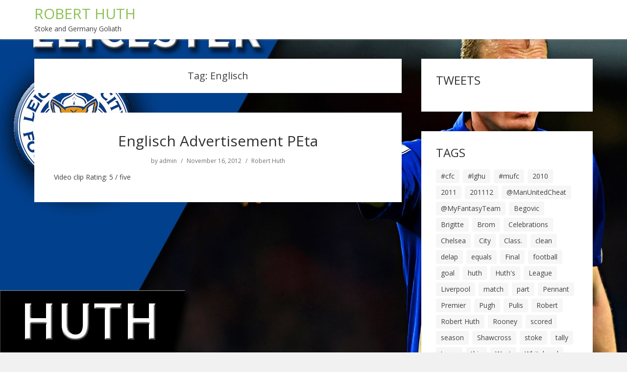

--- FILE ---
content_type: text/html; charset=UTF-8
request_url: https://www.roberthuth.com/tag/englisch/
body_size: 8614
content:
<!doctype html>
<html lang="en-US">
<head>
  <meta charset="UTF-8" />
  <meta name="viewport" content="width=device-width, initial-scale=1" />
  <link rel="profile" href="https://gmpg.org/xfn/11" />
  <title>Englisch &#8211; ROBERT HUTH</title>
<meta name='robots' content='max-image-preview:large' />
<link rel='dns-prefetch' href='//fonts.googleapis.com' />
<link rel="alternate" type="application/rss+xml" title="ROBERT HUTH &raquo; Feed" href="https://www.roberthuth.com/feed/" />
<link rel="alternate" type="application/rss+xml" title="ROBERT HUTH &raquo; Comments Feed" href="https://www.roberthuth.com/comments/feed/" />
<link rel="alternate" type="application/rss+xml" title="ROBERT HUTH &raquo; Englisch Tag Feed" href="https://www.roberthuth.com/tag/englisch/feed/" />
<style id='wp-img-auto-sizes-contain-inline-css' type='text/css'>
img:is([sizes=auto i],[sizes^="auto," i]){contain-intrinsic-size:3000px 1500px}
/*# sourceURL=wp-img-auto-sizes-contain-inline-css */
</style>
<style id='wp-emoji-styles-inline-css' type='text/css'>

	img.wp-smiley, img.emoji {
		display: inline !important;
		border: none !important;
		box-shadow: none !important;
		height: 1em !important;
		width: 1em !important;
		margin: 0 0.07em !important;
		vertical-align: -0.1em !important;
		background: none !important;
		padding: 0 !important;
	}
/*# sourceURL=wp-emoji-styles-inline-css */
</style>
<style id='wp-block-library-inline-css' type='text/css'>
:root{--wp-block-synced-color:#7a00df;--wp-block-synced-color--rgb:122,0,223;--wp-bound-block-color:var(--wp-block-synced-color);--wp-editor-canvas-background:#ddd;--wp-admin-theme-color:#007cba;--wp-admin-theme-color--rgb:0,124,186;--wp-admin-theme-color-darker-10:#006ba1;--wp-admin-theme-color-darker-10--rgb:0,107,160.5;--wp-admin-theme-color-darker-20:#005a87;--wp-admin-theme-color-darker-20--rgb:0,90,135;--wp-admin-border-width-focus:2px}@media (min-resolution:192dpi){:root{--wp-admin-border-width-focus:1.5px}}.wp-element-button{cursor:pointer}:root .has-very-light-gray-background-color{background-color:#eee}:root .has-very-dark-gray-background-color{background-color:#313131}:root .has-very-light-gray-color{color:#eee}:root .has-very-dark-gray-color{color:#313131}:root .has-vivid-green-cyan-to-vivid-cyan-blue-gradient-background{background:linear-gradient(135deg,#00d084,#0693e3)}:root .has-purple-crush-gradient-background{background:linear-gradient(135deg,#34e2e4,#4721fb 50%,#ab1dfe)}:root .has-hazy-dawn-gradient-background{background:linear-gradient(135deg,#faaca8,#dad0ec)}:root .has-subdued-olive-gradient-background{background:linear-gradient(135deg,#fafae1,#67a671)}:root .has-atomic-cream-gradient-background{background:linear-gradient(135deg,#fdd79a,#004a59)}:root .has-nightshade-gradient-background{background:linear-gradient(135deg,#330968,#31cdcf)}:root .has-midnight-gradient-background{background:linear-gradient(135deg,#020381,#2874fc)}:root{--wp--preset--font-size--normal:16px;--wp--preset--font-size--huge:42px}.has-regular-font-size{font-size:1em}.has-larger-font-size{font-size:2.625em}.has-normal-font-size{font-size:var(--wp--preset--font-size--normal)}.has-huge-font-size{font-size:var(--wp--preset--font-size--huge)}.has-text-align-center{text-align:center}.has-text-align-left{text-align:left}.has-text-align-right{text-align:right}.has-fit-text{white-space:nowrap!important}#end-resizable-editor-section{display:none}.aligncenter{clear:both}.items-justified-left{justify-content:flex-start}.items-justified-center{justify-content:center}.items-justified-right{justify-content:flex-end}.items-justified-space-between{justify-content:space-between}.screen-reader-text{border:0;clip-path:inset(50%);height:1px;margin:-1px;overflow:hidden;padding:0;position:absolute;width:1px;word-wrap:normal!important}.screen-reader-text:focus{background-color:#ddd;clip-path:none;color:#444;display:block;font-size:1em;height:auto;left:5px;line-height:normal;padding:15px 23px 14px;text-decoration:none;top:5px;width:auto;z-index:100000}html :where(.has-border-color){border-style:solid}html :where([style*=border-top-color]){border-top-style:solid}html :where([style*=border-right-color]){border-right-style:solid}html :where([style*=border-bottom-color]){border-bottom-style:solid}html :where([style*=border-left-color]){border-left-style:solid}html :where([style*=border-width]){border-style:solid}html :where([style*=border-top-width]){border-top-style:solid}html :where([style*=border-right-width]){border-right-style:solid}html :where([style*=border-bottom-width]){border-bottom-style:solid}html :where([style*=border-left-width]){border-left-style:solid}html :where(img[class*=wp-image-]){height:auto;max-width:100%}:where(figure){margin:0 0 1em}html :where(.is-position-sticky){--wp-admin--admin-bar--position-offset:var(--wp-admin--admin-bar--height,0px)}@media screen and (max-width:600px){html :where(.is-position-sticky){--wp-admin--admin-bar--position-offset:0px}}

/*# sourceURL=wp-block-library-inline-css */
</style><style id='global-styles-inline-css' type='text/css'>
:root{--wp--preset--aspect-ratio--square: 1;--wp--preset--aspect-ratio--4-3: 4/3;--wp--preset--aspect-ratio--3-4: 3/4;--wp--preset--aspect-ratio--3-2: 3/2;--wp--preset--aspect-ratio--2-3: 2/3;--wp--preset--aspect-ratio--16-9: 16/9;--wp--preset--aspect-ratio--9-16: 9/16;--wp--preset--color--black: #000000;--wp--preset--color--cyan-bluish-gray: #abb8c3;--wp--preset--color--white: #ffffff;--wp--preset--color--pale-pink: #f78da7;--wp--preset--color--vivid-red: #cf2e2e;--wp--preset--color--luminous-vivid-orange: #ff6900;--wp--preset--color--luminous-vivid-amber: #fcb900;--wp--preset--color--light-green-cyan: #7bdcb5;--wp--preset--color--vivid-green-cyan: #00d084;--wp--preset--color--pale-cyan-blue: #8ed1fc;--wp--preset--color--vivid-cyan-blue: #0693e3;--wp--preset--color--vivid-purple: #9b51e0;--wp--preset--gradient--vivid-cyan-blue-to-vivid-purple: linear-gradient(135deg,rgb(6,147,227) 0%,rgb(155,81,224) 100%);--wp--preset--gradient--light-green-cyan-to-vivid-green-cyan: linear-gradient(135deg,rgb(122,220,180) 0%,rgb(0,208,130) 100%);--wp--preset--gradient--luminous-vivid-amber-to-luminous-vivid-orange: linear-gradient(135deg,rgb(252,185,0) 0%,rgb(255,105,0) 100%);--wp--preset--gradient--luminous-vivid-orange-to-vivid-red: linear-gradient(135deg,rgb(255,105,0) 0%,rgb(207,46,46) 100%);--wp--preset--gradient--very-light-gray-to-cyan-bluish-gray: linear-gradient(135deg,rgb(238,238,238) 0%,rgb(169,184,195) 100%);--wp--preset--gradient--cool-to-warm-spectrum: linear-gradient(135deg,rgb(74,234,220) 0%,rgb(151,120,209) 20%,rgb(207,42,186) 40%,rgb(238,44,130) 60%,rgb(251,105,98) 80%,rgb(254,248,76) 100%);--wp--preset--gradient--blush-light-purple: linear-gradient(135deg,rgb(255,206,236) 0%,rgb(152,150,240) 100%);--wp--preset--gradient--blush-bordeaux: linear-gradient(135deg,rgb(254,205,165) 0%,rgb(254,45,45) 50%,rgb(107,0,62) 100%);--wp--preset--gradient--luminous-dusk: linear-gradient(135deg,rgb(255,203,112) 0%,rgb(199,81,192) 50%,rgb(65,88,208) 100%);--wp--preset--gradient--pale-ocean: linear-gradient(135deg,rgb(255,245,203) 0%,rgb(182,227,212) 50%,rgb(51,167,181) 100%);--wp--preset--gradient--electric-grass: linear-gradient(135deg,rgb(202,248,128) 0%,rgb(113,206,126) 100%);--wp--preset--gradient--midnight: linear-gradient(135deg,rgb(2,3,129) 0%,rgb(40,116,252) 100%);--wp--preset--font-size--small: 13px;--wp--preset--font-size--medium: 20px;--wp--preset--font-size--large: 36px;--wp--preset--font-size--x-large: 42px;--wp--preset--spacing--20: 0.44rem;--wp--preset--spacing--30: 0.67rem;--wp--preset--spacing--40: 1rem;--wp--preset--spacing--50: 1.5rem;--wp--preset--spacing--60: 2.25rem;--wp--preset--spacing--70: 3.38rem;--wp--preset--spacing--80: 5.06rem;--wp--preset--shadow--natural: 6px 6px 9px rgba(0, 0, 0, 0.2);--wp--preset--shadow--deep: 12px 12px 50px rgba(0, 0, 0, 0.4);--wp--preset--shadow--sharp: 6px 6px 0px rgba(0, 0, 0, 0.2);--wp--preset--shadow--outlined: 6px 6px 0px -3px rgb(255, 255, 255), 6px 6px rgb(0, 0, 0);--wp--preset--shadow--crisp: 6px 6px 0px rgb(0, 0, 0);}:where(.is-layout-flex){gap: 0.5em;}:where(.is-layout-grid){gap: 0.5em;}body .is-layout-flex{display: flex;}.is-layout-flex{flex-wrap: wrap;align-items: center;}.is-layout-flex > :is(*, div){margin: 0;}body .is-layout-grid{display: grid;}.is-layout-grid > :is(*, div){margin: 0;}:where(.wp-block-columns.is-layout-flex){gap: 2em;}:where(.wp-block-columns.is-layout-grid){gap: 2em;}:where(.wp-block-post-template.is-layout-flex){gap: 1.25em;}:where(.wp-block-post-template.is-layout-grid){gap: 1.25em;}.has-black-color{color: var(--wp--preset--color--black) !important;}.has-cyan-bluish-gray-color{color: var(--wp--preset--color--cyan-bluish-gray) !important;}.has-white-color{color: var(--wp--preset--color--white) !important;}.has-pale-pink-color{color: var(--wp--preset--color--pale-pink) !important;}.has-vivid-red-color{color: var(--wp--preset--color--vivid-red) !important;}.has-luminous-vivid-orange-color{color: var(--wp--preset--color--luminous-vivid-orange) !important;}.has-luminous-vivid-amber-color{color: var(--wp--preset--color--luminous-vivid-amber) !important;}.has-light-green-cyan-color{color: var(--wp--preset--color--light-green-cyan) !important;}.has-vivid-green-cyan-color{color: var(--wp--preset--color--vivid-green-cyan) !important;}.has-pale-cyan-blue-color{color: var(--wp--preset--color--pale-cyan-blue) !important;}.has-vivid-cyan-blue-color{color: var(--wp--preset--color--vivid-cyan-blue) !important;}.has-vivid-purple-color{color: var(--wp--preset--color--vivid-purple) !important;}.has-black-background-color{background-color: var(--wp--preset--color--black) !important;}.has-cyan-bluish-gray-background-color{background-color: var(--wp--preset--color--cyan-bluish-gray) !important;}.has-white-background-color{background-color: var(--wp--preset--color--white) !important;}.has-pale-pink-background-color{background-color: var(--wp--preset--color--pale-pink) !important;}.has-vivid-red-background-color{background-color: var(--wp--preset--color--vivid-red) !important;}.has-luminous-vivid-orange-background-color{background-color: var(--wp--preset--color--luminous-vivid-orange) !important;}.has-luminous-vivid-amber-background-color{background-color: var(--wp--preset--color--luminous-vivid-amber) !important;}.has-light-green-cyan-background-color{background-color: var(--wp--preset--color--light-green-cyan) !important;}.has-vivid-green-cyan-background-color{background-color: var(--wp--preset--color--vivid-green-cyan) !important;}.has-pale-cyan-blue-background-color{background-color: var(--wp--preset--color--pale-cyan-blue) !important;}.has-vivid-cyan-blue-background-color{background-color: var(--wp--preset--color--vivid-cyan-blue) !important;}.has-vivid-purple-background-color{background-color: var(--wp--preset--color--vivid-purple) !important;}.has-black-border-color{border-color: var(--wp--preset--color--black) !important;}.has-cyan-bluish-gray-border-color{border-color: var(--wp--preset--color--cyan-bluish-gray) !important;}.has-white-border-color{border-color: var(--wp--preset--color--white) !important;}.has-pale-pink-border-color{border-color: var(--wp--preset--color--pale-pink) !important;}.has-vivid-red-border-color{border-color: var(--wp--preset--color--vivid-red) !important;}.has-luminous-vivid-orange-border-color{border-color: var(--wp--preset--color--luminous-vivid-orange) !important;}.has-luminous-vivid-amber-border-color{border-color: var(--wp--preset--color--luminous-vivid-amber) !important;}.has-light-green-cyan-border-color{border-color: var(--wp--preset--color--light-green-cyan) !important;}.has-vivid-green-cyan-border-color{border-color: var(--wp--preset--color--vivid-green-cyan) !important;}.has-pale-cyan-blue-border-color{border-color: var(--wp--preset--color--pale-cyan-blue) !important;}.has-vivid-cyan-blue-border-color{border-color: var(--wp--preset--color--vivid-cyan-blue) !important;}.has-vivid-purple-border-color{border-color: var(--wp--preset--color--vivid-purple) !important;}.has-vivid-cyan-blue-to-vivid-purple-gradient-background{background: var(--wp--preset--gradient--vivid-cyan-blue-to-vivid-purple) !important;}.has-light-green-cyan-to-vivid-green-cyan-gradient-background{background: var(--wp--preset--gradient--light-green-cyan-to-vivid-green-cyan) !important;}.has-luminous-vivid-amber-to-luminous-vivid-orange-gradient-background{background: var(--wp--preset--gradient--luminous-vivid-amber-to-luminous-vivid-orange) !important;}.has-luminous-vivid-orange-to-vivid-red-gradient-background{background: var(--wp--preset--gradient--luminous-vivid-orange-to-vivid-red) !important;}.has-very-light-gray-to-cyan-bluish-gray-gradient-background{background: var(--wp--preset--gradient--very-light-gray-to-cyan-bluish-gray) !important;}.has-cool-to-warm-spectrum-gradient-background{background: var(--wp--preset--gradient--cool-to-warm-spectrum) !important;}.has-blush-light-purple-gradient-background{background: var(--wp--preset--gradient--blush-light-purple) !important;}.has-blush-bordeaux-gradient-background{background: var(--wp--preset--gradient--blush-bordeaux) !important;}.has-luminous-dusk-gradient-background{background: var(--wp--preset--gradient--luminous-dusk) !important;}.has-pale-ocean-gradient-background{background: var(--wp--preset--gradient--pale-ocean) !important;}.has-electric-grass-gradient-background{background: var(--wp--preset--gradient--electric-grass) !important;}.has-midnight-gradient-background{background: var(--wp--preset--gradient--midnight) !important;}.has-small-font-size{font-size: var(--wp--preset--font-size--small) !important;}.has-medium-font-size{font-size: var(--wp--preset--font-size--medium) !important;}.has-large-font-size{font-size: var(--wp--preset--font-size--large) !important;}.has-x-large-font-size{font-size: var(--wp--preset--font-size--x-large) !important;}
/*# sourceURL=global-styles-inline-css */
</style>

<style id='classic-theme-styles-inline-css' type='text/css'>
/*! This file is auto-generated */
.wp-block-button__link{color:#fff;background-color:#32373c;border-radius:9999px;box-shadow:none;text-decoration:none;padding:calc(.667em + 2px) calc(1.333em + 2px);font-size:1.125em}.wp-block-file__button{background:#32373c;color:#fff;text-decoration:none}
/*# sourceURL=/wp-includes/css/classic-themes.min.css */
</style>
<link rel='stylesheet' id='dashicons-css' href='https://www.roberthuth.com/wp-includes/css/dashicons.min.css?ver=6.9' type='text/css' media='all' />
<link rel='stylesheet' id='admin-bar-css' href='https://www.roberthuth.com/wp-includes/css/admin-bar.min.css?ver=6.9' type='text/css' media='all' />
<style id='admin-bar-inline-css' type='text/css'>

    /* Hide CanvasJS credits for P404 charts specifically */
    #p404RedirectChart .canvasjs-chart-credit {
        display: none !important;
    }
    
    #p404RedirectChart canvas {
        border-radius: 6px;
    }

    .p404-redirect-adminbar-weekly-title {
        font-weight: bold;
        font-size: 14px;
        color: #fff;
        margin-bottom: 6px;
    }

    #wpadminbar #wp-admin-bar-p404_free_top_button .ab-icon:before {
        content: "\f103";
        color: #dc3545;
        top: 3px;
    }
    
    #wp-admin-bar-p404_free_top_button .ab-item {
        min-width: 80px !important;
        padding: 0px !important;
    }
    
    /* Ensure proper positioning and z-index for P404 dropdown */
    .p404-redirect-adminbar-dropdown-wrap { 
        min-width: 0; 
        padding: 0;
        position: static !important;
    }
    
    #wpadminbar #wp-admin-bar-p404_free_top_button_dropdown {
        position: static !important;
    }
    
    #wpadminbar #wp-admin-bar-p404_free_top_button_dropdown .ab-item {
        padding: 0 !important;
        margin: 0 !important;
    }
    
    .p404-redirect-dropdown-container {
        min-width: 340px;
        padding: 18px 18px 12px 18px;
        background: #23282d !important;
        color: #fff;
        border-radius: 12px;
        box-shadow: 0 8px 32px rgba(0,0,0,0.25);
        margin-top: 10px;
        position: relative !important;
        z-index: 999999 !important;
        display: block !important;
        border: 1px solid #444;
    }
    
    /* Ensure P404 dropdown appears on hover */
    #wpadminbar #wp-admin-bar-p404_free_top_button .p404-redirect-dropdown-container { 
        display: none !important;
    }
    
    #wpadminbar #wp-admin-bar-p404_free_top_button:hover .p404-redirect-dropdown-container { 
        display: block !important;
    }
    
    #wpadminbar #wp-admin-bar-p404_free_top_button:hover #wp-admin-bar-p404_free_top_button_dropdown .p404-redirect-dropdown-container {
        display: block !important;
    }
    
    .p404-redirect-card {
        background: #2c3338;
        border-radius: 8px;
        padding: 18px 18px 12px 18px;
        box-shadow: 0 2px 8px rgba(0,0,0,0.07);
        display: flex;
        flex-direction: column;
        align-items: flex-start;
        border: 1px solid #444;
    }
    
    .p404-redirect-btn {
        display: inline-block;
        background: #dc3545;
        color: #fff !important;
        font-weight: bold;
        padding: 5px 22px;
        border-radius: 8px;
        text-decoration: none;
        font-size: 17px;
        transition: background 0.2s, box-shadow 0.2s;
        margin-top: 8px;
        box-shadow: 0 2px 8px rgba(220,53,69,0.15);
        text-align: center;
        line-height: 1.6;
    }
    
    .p404-redirect-btn:hover {
        background: #c82333;
        color: #fff !important;
        box-shadow: 0 4px 16px rgba(220,53,69,0.25);
    }
    
    /* Prevent conflicts with other admin bar dropdowns */
    #wpadminbar .ab-top-menu > li:hover > .ab-item,
    #wpadminbar .ab-top-menu > li.hover > .ab-item {
        z-index: auto;
    }
    
    #wpadminbar #wp-admin-bar-p404_free_top_button:hover > .ab-item {
        z-index: 999998 !important;
    }
    
/*# sourceURL=admin-bar-inline-css */
</style>
<link rel='stylesheet' id='google-fonts-css' href='//fonts.googleapis.com/css?family=Open+Sans%3A400%2C400i%2C700%2C700i&#038;ver=1.0.26' type='text/css' media='all' />
<link rel='stylesheet' id='vs-styles-css' href='https://www.roberthuth.com/wp-content/themes/showme/style.css?ver=1.0.26' type='text/css' media='all' />
<script type="text/javascript" src="https://www.roberthuth.com/wp-includes/js/jquery/jquery.min.js?ver=3.7.1" id="jquery-core-js"></script>
<script type="text/javascript" src="https://www.roberthuth.com/wp-includes/js/jquery/jquery-migrate.min.js?ver=3.4.1" id="jquery-migrate-js"></script>
<script type="text/javascript" src="https://www.roberthuth.com/wp-content/plugins/twitter-tweets/js/weblizar-fronend-twitter-tweets.js?ver=1" id="wl-weblizar-fronend-twitter-tweets-js"></script>
<link rel="https://api.w.org/" href="https://www.roberthuth.com/wp-json/" /><link rel="alternate" title="JSON" type="application/json" href="https://www.roberthuth.com/wp-json/wp/v2/tags/509" /><link rel="EditURI" type="application/rsd+xml" title="RSD" href="https://www.roberthuth.com/xmlrpc.php?rsd" />
<meta name="generator" content="WordPress 6.9" />
<style type="text/css" id="custom-background-css">
body.custom-background { background-image: url("https://www.roberthuth.com/wp-content/uploads/2018/10/maxresdefault-2.jpg"); background-position: left top; background-size: cover; background-repeat: no-repeat; background-attachment: fixed; }
</style>
			<style type="text/css" id="wp-custom-css">
			
.site-info-copyright {
    text-align: center;
	display:none;
}
		</style>
		</head>

<body class="archive tag tag-englisch tag-509 custom-background wp-embed-responsive wp-theme-showme">

<div class="site-overlay"></div>
<div class="offcanvas">
  <aside class="offcanvas-sidebar">
    <div class="offcanvas-inner widget-area">
          </div>
  </aside>
</div>

<div id="page" class="site">
  <div class="site-inner">

    <header id="masthead" class="site-header">
      <div class="navbar navbar-topbar">
  <div class="navbar-wrap">
    <div class="navbar-container">
      <div class="navbar-content">
        <div class="navbar-col">
              <div class="site-branding-logo">
                    <div class="site-branding-title">
          <h1 class="site-title"><a href="https://www.roberthuth.com/" rel="home">ROBERT HUTH</a></h1>

                      <p class="site-description">Stoke and Germany Goliath</p>
                  </div>
          </div>
            </div>
        <div class="navbar-col">
              <a class="navbar-toggle-offcanvas toggle-offcanvas" href="javascript:void(0)">
      <i class="vs-icon vs-icon-bars"></i>
    </a>
            </div>
      </div>
    </div>
  </div>
</div>
    </header>

    <div class="site-primary">
<div class="site-content sidebar-right">
  <div class="vs-container">
    <div id="content" class="main-content">
      <div id="primary" class="content-area">
        <main id="main" class="site-main">
          <header class="page-header">
    <h1 class="page-title">Tag: <span>Englisch</span></h1>
      </header>
          <div class="post-archive">
            <div class="archive-wrap">
              <div class="archive-main archive-full">
              <article class="post-299 post type-post status-publish format-standard hentry category-robert-huth tag-advertisement tag-englisch tag-peta">
  <div class="post-outer">

    
    <div class="post-inner">

      <header class="entry-header">
        <h2 class="entry-title"><a href="https://www.roberthuth.com/englisch-advertisement-peta/" title="Englisch Advertisement PEta">Englisch Advertisement PEta</a></h2>
      </header>

            <div class="entry-meta">
        <div class="entry-meta-inner">
              <span class="meta-author">by<a href="https://www.roberthuth.com/author/admin/">admin</a></span>
        <span class="meta-date">November 16, 2012</span>
          <span class="meta-category"><a href="https://www.roberthuth.com/category/robert-huth/" rel="category tag">Robert Huth</a></span>
              </div>
      </div>
            
              <div class="entry-excerpt">
          Video clip Rating: 5 / five        </div>
        
    </div>
  </div>
</article>
              </div>
            </div>
          </div>

          
            </main>

            
          </div>


      <aside id="secondary" class="widget-area sidebar-area">
  <section id="weblizar_twitter-2" class="widget widget_weblizar_twitter"><h2 class="widget-title">Tweets</h2>        <div style="display:block;width:100%;float:left;overflow:hidden">
            <a class="twitter-timeline" data-dnt="true" href="https://twitter.com/robert_huth" min-width="" height="450" data-theme="light" data-lang=""></a>

        </div>
    </section><section id="tag_cloud-4" class="widget widget_tag_cloud"><h2 class="widget-title">Tags</h2><div class="tagcloud"><a href="https://www.roberthuth.com/tag/cfc/" class="tag-cloud-link tag-link-79 tag-link-position-1" style="font-size: 13.052631578947pt;" aria-label="#cfc (17 items)">#cfc</a>
<a href="https://www.roberthuth.com/tag/lghu/" class="tag-cloud-link tag-link-81 tag-link-position-2" style="font-size: 13.052631578947pt;" aria-label="#lghu (17 items)">#lghu</a>
<a href="https://www.roberthuth.com/tag/mufc/" class="tag-cloud-link tag-link-80 tag-link-position-3" style="font-size: 13.052631578947pt;" aria-label="#mufc (17 items)">#mufc</a>
<a href="https://www.roberthuth.com/tag/2010/" class="tag-cloud-link tag-link-38 tag-link-position-4" style="font-size: 8.7368421052632pt;" aria-label="2010 (6 items)">2010</a>
<a href="https://www.roberthuth.com/tag/2011/" class="tag-cloud-link tag-link-330 tag-link-position-5" style="font-size: 8pt;" aria-label="2011 (5 items)">2011</a>
<a href="https://www.roberthuth.com/tag/201112/" class="tag-cloud-link tag-link-453 tag-link-position-6" style="font-size: 8pt;" aria-label="201112 (5 items)">201112</a>
<a href="https://www.roberthuth.com/tag/manunitedcheat/" class="tag-cloud-link tag-link-74 tag-link-position-7" style="font-size: 13.263157894737pt;" aria-label="@ManUnitedCheat (18 items)">@ManUnitedCheat</a>
<a href="https://www.roberthuth.com/tag/myfantasyteam/" class="tag-cloud-link tag-link-207 tag-link-position-8" style="font-size: 8.7368421052632pt;" aria-label="@MyFantasyTeam (6 items)">@MyFantasyTeam</a>
<a href="https://www.roberthuth.com/tag/begovic/" class="tag-cloud-link tag-link-151 tag-link-position-9" style="font-size: 9.2631578947368pt;" aria-label="Begovic (7 items)">Begovic</a>
<a href="https://www.roberthuth.com/tag/brigitte/" class="tag-cloud-link tag-link-118 tag-link-position-10" style="font-size: 8pt;" aria-label="Brigitte (5 items)">Brigitte</a>
<a href="https://www.roberthuth.com/tag/brom/" class="tag-cloud-link tag-link-83 tag-link-position-11" style="font-size: 10.315789473684pt;" aria-label="Brom (9 items)">Brom</a>
<a href="https://www.roberthuth.com/tag/celebrations/" class="tag-cloud-link tag-link-73 tag-link-position-12" style="font-size: 10.736842105263pt;" aria-label="Celebrations (10 items)">Celebrations</a>
<a href="https://www.roberthuth.com/tag/chelsea/" class="tag-cloud-link tag-link-252 tag-link-position-13" style="font-size: 9.7894736842105pt;" aria-label="Chelsea (8 items)">Chelsea</a>
<a href="https://www.roberthuth.com/tag/city/" class="tag-cloud-link tag-link-72 tag-link-position-14" style="font-size: 16.631578947368pt;" aria-label="City (39 items)">City</a>
<a href="https://www.roberthuth.com/tag/class/" class="tag-cloud-link tag-link-78 tag-link-position-15" style="font-size: 13.473684210526pt;" aria-label="Class. (19 items)">Class.</a>
<a href="https://www.roberthuth.com/tag/clean/" class="tag-cloud-link tag-link-155 tag-link-position-16" style="font-size: 8pt;" aria-label="clean (5 items)">clean</a>
<a href="https://www.roberthuth.com/tag/delap/" class="tag-cloud-link tag-link-101 tag-link-position-17" style="font-size: 8.7368421052632pt;" aria-label="delap (6 items)">delap</a>
<a href="https://www.roberthuth.com/tag/equals/" class="tag-cloud-link tag-link-75 tag-link-position-18" style="font-size: 13.684210526316pt;" aria-label="equals (20 items)">equals</a>
<a href="https://www.roberthuth.com/tag/final/" class="tag-cloud-link tag-link-232 tag-link-position-19" style="font-size: 9.2631578947368pt;" aria-label="Final (7 items)">Final</a>
<a href="https://www.roberthuth.com/tag/football/" class="tag-cloud-link tag-link-67 tag-link-position-20" style="font-size: 9.7894736842105pt;" aria-label="football (8 items)">football</a>
<a href="https://www.roberthuth.com/tag/goal/" class="tag-cloud-link tag-link-41 tag-link-position-21" style="font-size: 17.157894736842pt;" aria-label="goal (44 items)">goal</a>
<a href="https://www.roberthuth.com/tag/huth/" class="tag-cloud-link tag-link-6 tag-link-position-22" style="font-size: 22pt;" aria-label="huth (127 items)">huth</a>
<a href="https://www.roberthuth.com/tag/huths/" class="tag-cloud-link tag-link-76 tag-link-position-23" style="font-size: 14.631578947368pt;" aria-label="Huth&#039;s (25 items)">Huth&#039;s</a>
<a href="https://www.roberthuth.com/tag/league/" class="tag-cloud-link tag-link-45 tag-link-position-24" style="font-size: 12.210526315789pt;" aria-label="League (14 items)">League</a>
<a href="https://www.roberthuth.com/tag/liverpool/" class="tag-cloud-link tag-link-132 tag-link-position-25" style="font-size: 9.2631578947368pt;" aria-label="Liverpool (7 items)">Liverpool</a>
<a href="https://www.roberthuth.com/tag/match/" class="tag-cloud-link tag-link-27 tag-link-position-26" style="font-size: 9.2631578947368pt;" aria-label="match (7 items)">match</a>
<a href="https://www.roberthuth.com/tag/part/" class="tag-cloud-link tag-link-165 tag-link-position-27" style="font-size: 8.7368421052632pt;" aria-label="part (6 items)">part</a>
<a href="https://www.roberthuth.com/tag/pennant/" class="tag-cloud-link tag-link-264 tag-link-position-28" style="font-size: 8pt;" aria-label="Pennant (5 items)">Pennant</a>
<a href="https://www.roberthuth.com/tag/premier/" class="tag-cloud-link tag-link-44 tag-link-position-29" style="font-size: 11.157894736842pt;" aria-label="Premier (11 items)">Premier</a>
<a href="https://www.roberthuth.com/tag/pugh/" class="tag-cloud-link tag-link-137 tag-link-position-30" style="font-size: 9.2631578947368pt;" aria-label="Pugh (7 items)">Pugh</a>
<a href="https://www.roberthuth.com/tag/pulis/" class="tag-cloud-link tag-link-356 tag-link-position-31" style="font-size: 9.2631578947368pt;" aria-label="Pulis (7 items)">Pulis</a>
<a href="https://www.roberthuth.com/tag/robert/" class="tag-cloud-link tag-link-15 tag-link-position-32" style="font-size: 18.842105263158pt;" aria-label="Robert (63 items)">Robert</a>
<a href="https://www.roberthuth.com/tag/robert-huth/" class="tag-cloud-link tag-link-619 tag-link-position-33" style="font-size: 13.684210526316pt;" aria-label="Robert Huth (20 items)">Robert Huth</a>
<a href="https://www.roberthuth.com/tag/rooney/" class="tag-cloud-link tag-link-59 tag-link-position-34" style="font-size: 14.315789473684pt;" aria-label="Rooney (23 items)">Rooney</a>
<a href="https://www.roberthuth.com/tag/scored/" class="tag-cloud-link tag-link-24 tag-link-position-35" style="font-size: 8.7368421052632pt;" aria-label="scored (6 items)">scored</a>
<a href="https://www.roberthuth.com/tag/season/" class="tag-cloud-link tag-link-26 tag-link-position-36" style="font-size: 15.157894736842pt;" aria-label="season (28 items)">season</a>
<a href="https://www.roberthuth.com/tag/shawcross/" class="tag-cloud-link tag-link-218 tag-link-position-37" style="font-size: 8.7368421052632pt;" aria-label="Shawcross (6 items)">Shawcross</a>
<a href="https://www.roberthuth.com/tag/stoke/" class="tag-cloud-link tag-link-8 tag-link-position-38" style="font-size: 21.052631578947pt;" aria-label="stoke (104 items)">stoke</a>
<a href="https://www.roberthuth.com/tag/tally/" class="tag-cloud-link tag-link-77 tag-link-position-39" style="font-size: 13.473684210526pt;" aria-label="tally (19 items)">tally</a>
<a href="https://www.roberthuth.com/tag/team/" class="tag-cloud-link tag-link-100 tag-link-position-40" style="font-size: 10.736842105263pt;" aria-label="team (10 items)">team</a>
<a href="https://www.roberthuth.com/tag/this/" class="tag-cloud-link tag-link-11 tag-link-position-41" style="font-size: 8pt;" aria-label="this (5 items)">this</a>
<a href="https://www.roberthuth.com/tag/west/" class="tag-cloud-link tag-link-82 tag-link-position-42" style="font-size: 11.894736842105pt;" aria-label="West (13 items)">West</a>
<a href="https://www.roberthuth.com/tag/whitehead/" class="tag-cloud-link tag-link-215 tag-link-position-43" style="font-size: 8pt;" aria-label="Whitehead (5 items)">Whitehead</a>
<a href="https://www.roberthuth.com/tag/wilson/" class="tag-cloud-link tag-link-263 tag-link-position-44" style="font-size: 8.7368421052632pt;" aria-label="Wilson (6 items)">Wilson</a>
<a href="https://www.roberthuth.com/tag/world/" class="tag-cloud-link tag-link-17 tag-link-position-45" style="font-size: 13.684210526316pt;" aria-label="World (20 items)">World</a></div>
</section><section id="sfp_page_plugin_widget-2" class="widget widget_sfp_page_plugin_widget"><h2 class="widget-title">Our Facebook Page</h2><div id="fb-root"></div>
<script>
	(function(d){
		var js, id = 'facebook-jssdk';
		if (d.getElementById(id)) {return;}
		js = d.createElement('script');
		js.id = id;
		js.async = true;
		js.src = "//connect.facebook.net/en_US/all.js#xfbml=1";
		d.getElementsByTagName('head')[0].appendChild(js);
	}(document));
</script>
<!-- SFPlugin by topdevs.net -->
<!-- Page Plugin Code START -->
<div class="sfp-container">
	<div class="fb-page"
		data-href="https://www.facebook.com/roberthuth.Lcf/"
		data-width=""
		data-height="450"
		data-hide-cover="false"
		data-show-facepile="true"
		data-small-header="false"
		data-tabs="timeline">
	</div>
</div>
<!-- Page Plugin Code END --></section><section id="enhancedtextwidget-2" class="widget widget_text enhanced-text-widget"><div class="textwidget widget-text"></div></section></aside>
    </div>
  </div>
</div>
<footer id="colophon" class="site-footer">
  <div class="vs-container">
    <div class="site-info site-info-center">
      <div class="site-info-inner">
        
        <div class="footer-copyright">
          <a href="https://wordpress.org/">Proudly powered by WordPress</a><span class="sep"> | </span>Theme: Showme by <a href="https://nethemes.com/">NEThemes</a>.        </div>
      </div>
      <div class="site-info-inner">
        
              </div>
    </div>
  </div>
</footer>

</div>
</div>
</div>

<script type="speculationrules">
{"prefetch":[{"source":"document","where":{"and":[{"href_matches":"/*"},{"not":{"href_matches":["/wp-*.php","/wp-admin/*","/wp-content/uploads/*","/wp-content/*","/wp-content/plugins/*","/wp-content/themes/showme/*","/*\\?(.+)"]}},{"not":{"selector_matches":"a[rel~=\"nofollow\"]"}},{"not":{"selector_matches":".no-prefetch, .no-prefetch a"}}]},"eagerness":"conservative"}]}
</script>
      <a href="#top" class="vs-scroll-to-top">
        <i class="vs-icon vs-icon-chevron-up"></i>
      </a>
      <script type="text/javascript" src="https://www.roberthuth.com/wp-content/themes/showme/assets/js/ofi.min.js?ver=3.2.4" id="object-fit-images-js"></script>
<script type="text/javascript" src="https://www.roberthuth.com/wp-content/themes/showme/assets/js/theme.js?ver=1.0.26" id="vs-scripts-js"></script>
<script id="wp-emoji-settings" type="application/json">
{"baseUrl":"https://s.w.org/images/core/emoji/17.0.2/72x72/","ext":".png","svgUrl":"https://s.w.org/images/core/emoji/17.0.2/svg/","svgExt":".svg","source":{"concatemoji":"https://www.roberthuth.com/wp-includes/js/wp-emoji-release.min.js?ver=6.9"}}
</script>
<script type="module">
/* <![CDATA[ */
/*! This file is auto-generated */
const a=JSON.parse(document.getElementById("wp-emoji-settings").textContent),o=(window._wpemojiSettings=a,"wpEmojiSettingsSupports"),s=["flag","emoji"];function i(e){try{var t={supportTests:e,timestamp:(new Date).valueOf()};sessionStorage.setItem(o,JSON.stringify(t))}catch(e){}}function c(e,t,n){e.clearRect(0,0,e.canvas.width,e.canvas.height),e.fillText(t,0,0);t=new Uint32Array(e.getImageData(0,0,e.canvas.width,e.canvas.height).data);e.clearRect(0,0,e.canvas.width,e.canvas.height),e.fillText(n,0,0);const a=new Uint32Array(e.getImageData(0,0,e.canvas.width,e.canvas.height).data);return t.every((e,t)=>e===a[t])}function p(e,t){e.clearRect(0,0,e.canvas.width,e.canvas.height),e.fillText(t,0,0);var n=e.getImageData(16,16,1,1);for(let e=0;e<n.data.length;e++)if(0!==n.data[e])return!1;return!0}function u(e,t,n,a){switch(t){case"flag":return n(e,"\ud83c\udff3\ufe0f\u200d\u26a7\ufe0f","\ud83c\udff3\ufe0f\u200b\u26a7\ufe0f")?!1:!n(e,"\ud83c\udde8\ud83c\uddf6","\ud83c\udde8\u200b\ud83c\uddf6")&&!n(e,"\ud83c\udff4\udb40\udc67\udb40\udc62\udb40\udc65\udb40\udc6e\udb40\udc67\udb40\udc7f","\ud83c\udff4\u200b\udb40\udc67\u200b\udb40\udc62\u200b\udb40\udc65\u200b\udb40\udc6e\u200b\udb40\udc67\u200b\udb40\udc7f");case"emoji":return!a(e,"\ud83e\u1fac8")}return!1}function f(e,t,n,a){let r;const o=(r="undefined"!=typeof WorkerGlobalScope&&self instanceof WorkerGlobalScope?new OffscreenCanvas(300,150):document.createElement("canvas")).getContext("2d",{willReadFrequently:!0}),s=(o.textBaseline="top",o.font="600 32px Arial",{});return e.forEach(e=>{s[e]=t(o,e,n,a)}),s}function r(e){var t=document.createElement("script");t.src=e,t.defer=!0,document.head.appendChild(t)}a.supports={everything:!0,everythingExceptFlag:!0},new Promise(t=>{let n=function(){try{var e=JSON.parse(sessionStorage.getItem(o));if("object"==typeof e&&"number"==typeof e.timestamp&&(new Date).valueOf()<e.timestamp+604800&&"object"==typeof e.supportTests)return e.supportTests}catch(e){}return null}();if(!n){if("undefined"!=typeof Worker&&"undefined"!=typeof OffscreenCanvas&&"undefined"!=typeof URL&&URL.createObjectURL&&"undefined"!=typeof Blob)try{var e="postMessage("+f.toString()+"("+[JSON.stringify(s),u.toString(),c.toString(),p.toString()].join(",")+"));",a=new Blob([e],{type:"text/javascript"});const r=new Worker(URL.createObjectURL(a),{name:"wpTestEmojiSupports"});return void(r.onmessage=e=>{i(n=e.data),r.terminate(),t(n)})}catch(e){}i(n=f(s,u,c,p))}t(n)}).then(e=>{for(const n in e)a.supports[n]=e[n],a.supports.everything=a.supports.everything&&a.supports[n],"flag"!==n&&(a.supports.everythingExceptFlag=a.supports.everythingExceptFlag&&a.supports[n]);var t;a.supports.everythingExceptFlag=a.supports.everythingExceptFlag&&!a.supports.flag,a.supports.everything||((t=a.source||{}).concatemoji?r(t.concatemoji):t.wpemoji&&t.twemoji&&(r(t.twemoji),r(t.wpemoji)))});
//# sourceURL=https://www.roberthuth.com/wp-includes/js/wp-emoji-loader.min.js
/* ]]> */
</script>
</body>
</html>
